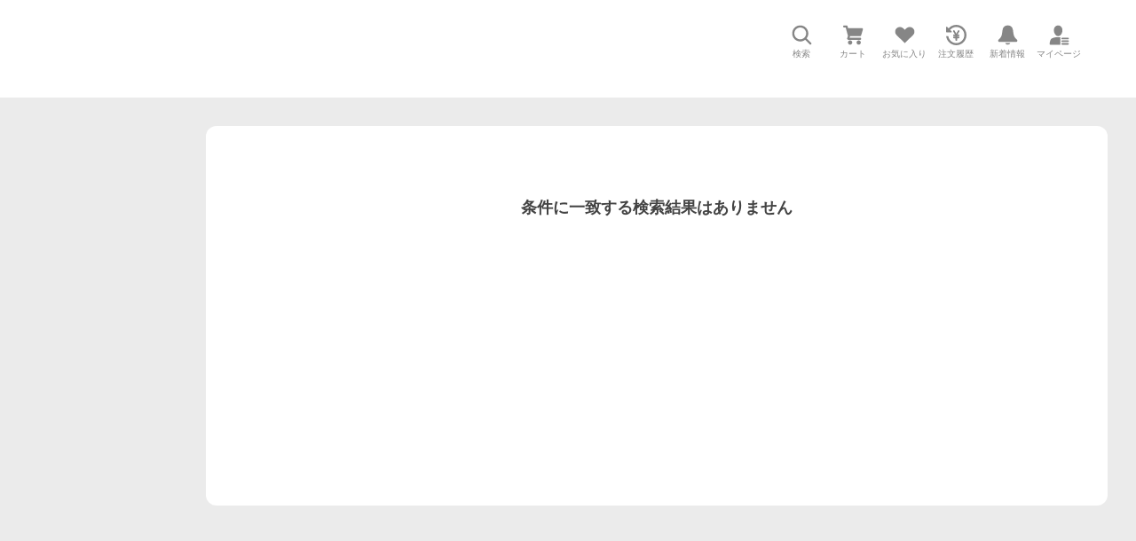

--- FILE ---
content_type: text/html; charset=utf-8
request_url: https://store.shopping.yahoo.co.jp/nkj-s/search.html?n=100&p=%A1%A6%A5%DA%A5%A2%A1%A6%A1%A1%A1%A6%A5%EA%A5%F3%A5%B0%A1%A6&b=0
body_size: 13826
content:
<!DOCTYPE html><html lang="ja"><head><meta charSet="utf-8"/><link rel="stylesheet" href="https://s.yimg.jp/images/shp_shared_parts/v2/2.0.220/css/pc/style.css"/><meta name="viewport" content="width=1054"/><meta http-equiv="X-UA-Compatible" content="IE=edge"/><meta name="format-detection" content="telephone=no"/><link rel="stylesheet" href="https://s.yimg.jp/images/shp_shared_parts/v2/2.0.220/css/pc/style.css"/><title>���ڥ���������󥰡� 商品一覧 -  - 売れ筋通販 - Yahoo!ショッピング</title><meta name="description" lang="ja" content="の「���ڥ���������󥰡�」を取り扱い中。Yahoo!ショッピングならお買得な人気商品をランキングやクチコミからも探せます。LINEアカウント連携でPayPayポイント毎日5%（上限あり）"/><meta name="keywords" lang="ja" content="通販,通信販売,オンラインショッピング"/><meta name="robots" content="noindex,nofollow"/><meta name="next-head-count" content="10"/><script src="https://s.yimg.jp/images/ds/cl/ds-custom-logger-3.0.0.min.js"></script><script async="" src="https://yads.c.yimg.jp/js/yads-async.js"></script><script defer="" src="https://s.yimg.jp/images/shp-delivery/utils/1.1/ptahGlobalCommon.js"></script><script defer="" src="https://s.yimg.jp/images/shp-delivery/utils/1.0/ptahLinkParamsUpdater.js"></script><link rel="preload" href="https://shp-search-fe.west.edge.storage-yahoo.jp/shp-search-fe-dist/v0.0.0_3d3392eacb83dc8096288b8d26dcd9197c13f034/_next/static/css/pages/_app.css" as="style" crossorigin="anonymous"/><link rel="stylesheet" href="https://shp-search-fe.west.edge.storage-yahoo.jp/shp-search-fe-dist/v0.0.0_3d3392eacb83dc8096288b8d26dcd9197c13f034/_next/static/css/pages/_app.css" crossorigin="anonymous" data-n-g=""/><link rel="preload" href="https://shp-search-fe.west.edge.storage-yahoo.jp/shp-search-fe-dist/v0.0.0_3d3392eacb83dc8096288b8d26dcd9197c13f034/_next/static/css/819.css" as="style" crossorigin="anonymous"/><link rel="stylesheet" href="https://shp-search-fe.west.edge.storage-yahoo.jp/shp-search-fe-dist/v0.0.0_3d3392eacb83dc8096288b8d26dcd9197c13f034/_next/static/css/819.css" crossorigin="anonymous" data-n-p=""/><link rel="preload" href="https://shp-search-fe.west.edge.storage-yahoo.jp/shp-search-fe-dist/v0.0.0_3d3392eacb83dc8096288b8d26dcd9197c13f034/_next/static/css/pages/searchfront/store/%5Bstoreid%5D/searchPc.css" as="style" crossorigin="anonymous"/><link rel="stylesheet" href="https://shp-search-fe.west.edge.storage-yahoo.jp/shp-search-fe-dist/v0.0.0_3d3392eacb83dc8096288b8d26dcd9197c13f034/_next/static/css/pages/searchfront/store/%5Bstoreid%5D/searchPc.css" crossorigin="anonymous" data-n-p=""/><noscript data-n-css=""></noscript><script defer="" crossorigin="anonymous" nomodule="" src="https://shp-search-fe.west.edge.storage-yahoo.jp/shp-search-fe-dist/v0.0.0_3d3392eacb83dc8096288b8d26dcd9197c13f034/_next/static/chunks/polyfills-42372ed130431b0a.js"></script><script src="https://shp-search-fe.west.edge.storage-yahoo.jp/shp-search-fe-dist/v0.0.0_3d3392eacb83dc8096288b8d26dcd9197c13f034/_next/static/chunks/webpack.js" defer="" crossorigin="anonymous"></script><script src="https://shp-search-fe.west.edge.storage-yahoo.jp/shp-search-fe-dist/v0.0.0_3d3392eacb83dc8096288b8d26dcd9197c13f034/_next/static/chunks/framework.js" defer="" crossorigin="anonymous"></script><script src="https://shp-search-fe.west.edge.storage-yahoo.jp/shp-search-fe-dist/v0.0.0_3d3392eacb83dc8096288b8d26dcd9197c13f034/_next/static/chunks/main.js" defer="" crossorigin="anonymous"></script><script src="https://shp-search-fe.west.edge.storage-yahoo.jp/shp-search-fe-dist/v0.0.0_3d3392eacb83dc8096288b8d26dcd9197c13f034/_next/static/chunks/pages/_app.js" defer="" crossorigin="anonymous"></script><script src="https://shp-search-fe.west.edge.storage-yahoo.jp/shp-search-fe-dist/v0.0.0_3d3392eacb83dc8096288b8d26dcd9197c13f034/_next/static/chunks/26770aaf.js" defer="" crossorigin="anonymous"></script><script src="https://shp-search-fe.west.edge.storage-yahoo.jp/shp-search-fe-dist/v0.0.0_3d3392eacb83dc8096288b8d26dcd9197c13f034/_next/static/chunks/186.js" defer="" crossorigin="anonymous"></script><script src="https://shp-search-fe.west.edge.storage-yahoo.jp/shp-search-fe-dist/v0.0.0_3d3392eacb83dc8096288b8d26dcd9197c13f034/_next/static/chunks/113.js" defer="" crossorigin="anonymous"></script><script src="https://shp-search-fe.west.edge.storage-yahoo.jp/shp-search-fe-dist/v0.0.0_3d3392eacb83dc8096288b8d26dcd9197c13f034/_next/static/chunks/760.js" defer="" crossorigin="anonymous"></script><script src="https://shp-search-fe.west.edge.storage-yahoo.jp/shp-search-fe-dist/v0.0.0_3d3392eacb83dc8096288b8d26dcd9197c13f034/_next/static/chunks/660.js" defer="" crossorigin="anonymous"></script><script src="https://shp-search-fe.west.edge.storage-yahoo.jp/shp-search-fe-dist/v0.0.0_3d3392eacb83dc8096288b8d26dcd9197c13f034/_next/static/chunks/283.js" defer="" crossorigin="anonymous"></script><script src="https://shp-search-fe.west.edge.storage-yahoo.jp/shp-search-fe-dist/v0.0.0_3d3392eacb83dc8096288b8d26dcd9197c13f034/_next/static/chunks/371.js" defer="" crossorigin="anonymous"></script><script src="https://shp-search-fe.west.edge.storage-yahoo.jp/shp-search-fe-dist/v0.0.0_3d3392eacb83dc8096288b8d26dcd9197c13f034/_next/static/chunks/819.js" defer="" crossorigin="anonymous"></script><script src="https://shp-search-fe.west.edge.storage-yahoo.jp/shp-search-fe-dist/v0.0.0_3d3392eacb83dc8096288b8d26dcd9197c13f034/_next/static/chunks/924.js" defer="" crossorigin="anonymous"></script><script src="https://shp-search-fe.west.edge.storage-yahoo.jp/shp-search-fe-dist/v0.0.0_3d3392eacb83dc8096288b8d26dcd9197c13f034/_next/static/chunks/pages/searchfront/store/%5Bstoreid%5D/searchPc.js" defer="" crossorigin="anonymous"></script><script src="https://shp-search-fe.west.edge.storage-yahoo.jp/shp-search-fe-dist/v0.0.0_3d3392eacb83dc8096288b8d26dcd9197c13f034/_next/static/v0.0.0_3d3392eacb83dc8096288b8d26dcd9197c13f034/_buildManifest.js" defer="" crossorigin="anonymous"></script><script src="https://shp-search-fe.west.edge.storage-yahoo.jp/shp-search-fe-dist/v0.0.0_3d3392eacb83dc8096288b8d26dcd9197c13f034/_next/static/v0.0.0_3d3392eacb83dc8096288b8d26dcd9197c13f034/_ssgManifest.js" defer="" crossorigin="anonymous"></script></head><body><noscript><iframe src="https://www.googletagmanager.com/ns.html?id=GTM-PWD7BRB8" height="0" width="0" style="display:none;visibility:hidden"></iframe></noscript><div id="wrapper"><div id="__next"><div class="PageFrame search_SearchTemplate__knNni"><header class="PageFrame__header search_SearchTemplate__header__j1_V6"><div class="CenteredContainer"><div><shp-masthead ssr="true"><div><div class="front-delivery-display" data-ui-library-version="2.0.229" style="display:none"><link rel="stylesheet" href="https://s.yimg.jp/images/shp_shared_parts/v2/2.0.229/css/__scoped__/_frontDelivery/pc/style.css"/><div class="MastheadBeta____20229 front-delivery-reset____20229 ptahV2Masthead"><div class="MastheadBeta__banner____20229" id="shp_prmb" data-prmb-root="true"><div id="PRMB"></div></div><div class="MastheadBeta__body____20229" id="msthd"><div class="MastheadBeta__logo____20229"><a href="https://shopping.yahoo.co.jp/" class="MastheadBeta__logoLink____20229" data-cl-params="_cl_link:logo;_cl_position:0"><img src="https://s.yimg.jp/c/logo/f/2.0/shopping_r_34_2x.png" alt="Yahoo!ショッピング" width="238" height="34" class="ServiceLogo____20229 ServiceLogo--shopping____20229"/></a></div><div class="MastheadBeta__mainBox____20229"><p>IDでもっと便利に<a href="https://account.edit.yahoo.co.jp/registration?.src=shp&amp;.done=https%3A%2F%2Fstore.shopping.yahoo.co.jp%2Fnkj-s%2Fsearch.html%3Fp%3D%25EF%25BF%25BD%25EF%25BF%25BD%25EF%25BF%25BD%25DA%25A5%25EF%25BF%25BD%25EF%25BF%25BD%25EF%25BF%25BD%25EF%25BF%25BD%25EF%25BF%25BD%25EF%25BF%25BD%25EF%25BF%25BD%25EF%25BF%25BD%25EF%25BF%25BD%25F3%25A5%25B0%25A1%25EF%25BF%25BD" rel="nofollow" data-cl-params="_cl_link:account;_cl_position:1"><em>新規取得</em></a></p><p><a href="https://login.yahoo.co.jp/config/login?.src=shp&amp;.intl=jp&amp;.done=https%3A%2F%2Fstore.shopping.yahoo.co.jp%2Fnkj-s%2Fsearch.html%3Fp%3D%25EF%25BF%25BD%25EF%25BF%25BD%25EF%25BF%25BD%25DA%25A5%25EF%25BF%25BD%25EF%25BF%25BD%25EF%25BF%25BD%25EF%25BF%25BD%25EF%25BF%25BD%25EF%25BF%25BD%25EF%25BF%25BD%25EF%25BF%25BD%25EF%25BF%25BD%25F3%25A5%25B0%25A1%25EF%25BF%25BD" rel="nofollow" data-cl-params="_cl_link:account;_cl_position:2"><em>ログイン</em></a></p></div><div class="MastheadBeta__linkBox____20229"><ul class="MastheadBeta__links____20229"><li class="MastheadBeta__link____20229 MastheadBeta__link--emphasis____20229"><a href="https://www.yahoo.co.jp/" data-cl-params="_cl_link:common;_cl_position:0">Yahoo! JAPAN</a></li><li class="MastheadBeta__link____20229"><a href="https://business-ec.yahoo.co.jp/shopping/" data-cl-params="_cl_link:common;_cl_position:1">無料でお店を開こう！</a></li><li class="MastheadBeta__link____20229"><a href="https://support.yahoo-net.jp/PccShopping/s/" data-cl-params="_cl_link:common;_cl_position:2">ヘルプ</a></li></ul></div></div></div></div><div><div class="emg" data-emg="emg"><div class="emg3" data-emg="emg3"></div><div class="emg2" data-emg="emg2"></div><div class="emg1" data-emg="emg1"></div></div></div></div></shp-masthead></div><shp-emg></shp-emg><noscript class="JsOffAlert search_SearchTemplate__jsOffAlert__XrCtw"><div class="JsOffAlert__body"><p class="JsOffAlert__title"><span class="JsOffAlert__titleIcon"><svg width="48" height="48" viewBox="0 0 48 48" aria-hidden="true" class="Symbol"><path fill-rule="evenodd" clip-rule="evenodd" d="M20.4818 42.2428a2.0002 2.0002 0 0 0 1.857 1.2572h2.9844a2.4999 2.4999 0 0 0 2.3212-1.5716l1.2924-3.2312a15.3906 15.3906 0 0 0 1.9641-.8144l3.5111 1.5047a2 2 0 0 0 2.202-.4241l2.3497-2.3497a2 2 0 0 0 .424-2.2021l-1.5047-3.5109c.3144-.6314.587-1.2872.8142-1.9639l3.5455-1.4181a2 2 0 0 0 1.2573-1.857v-3.3229a2.0002 2.0002 0 0 0-1.2572-1.857l-3.5455-1.4183a15.3993 15.3993 0 0 0-.8144-1.9643l1.5046-3.5106a2.0001 2.0001 0 0 0-.424-2.2021l-2.3497-2.3497a2.0001 2.0001 0 0 0-2.2021-.424l-3.5107 1.5044a15.4008 15.4008 0 0 0-1.9642-.8144l-1.4181-3.5455A2 2 0 0 0 25.6617 4.5h-3.3229a2.0001 2.0001 0 0 0-1.857 1.2572l-1.4183 3.5455c-.6768.2272-1.3328.4999-1.9643.8144l-3.5106-1.5046a2 2 0 0 0-2.2021.424l-2.3497 2.3497a2.0001 2.0001 0 0 0-.424 2.2021l1.5044 3.5107a15.401 15.401 0 0 0-.8145 1.9645l-3.5455 1.4183A2.0001 2.0001 0 0 0 4.5 22.3388v3.3229a2 2 0 0 0 1.2573 1.857l3.5455 1.4181c.2272.6768.4999 1.3327.8144 1.9641L8.6125 34.412a2 2 0 0 0 .4241 2.202l2.3497 2.3497a2 2 0 0 0 2.2021.424l3.5109-1.5047a15.412 15.412 0 0 0 1.9642.8143l1.4183 3.5455ZM16.5 24c0-4.1421 3.3579-7.5 7.5-7.5s7.5 3.3579 7.5 7.5-3.3579 7.5-7.5 7.5-7.5-3.3579-7.5-7.5Z"></path></svg></span><span class="JsOffAlert__titleText">JavaScriptが無効です</span></p><p class="JsOffAlert__help">ブラウザの設定で有効にしてください（<a href="https://support.yahoo-net.jp/noscript">設定方法</a>）</p></div></noscript><div class="search_SearchTemplate__crmRibbon__y46Sz"><shp-crm-coupon ssr="true"><div><div class="front-delivery-display" data-ui-library-version="2.0.229" style="display:none"><link rel="stylesheet" href="https://s.yimg.jp/images/shp_shared_parts/v2/2.0.229/css/__scoped__/_frontDelivery/pc/style.css"/><div id="crmcp" class="CrmRibbon____20229 front-delivery-reset____20229 ptahV2CrmCoupon"><div class="CrmRibbon__inner____20229"><p class="CrmRibbon__text____20229"><span class="LineClamp____20229" style="-webkit-line-clamp:1">アプリで使える最大半額クーポン配布中！　アプリ初回限定　ログインして確認</span></p><p class="CrmRibbon__note____20229">※利用条件あり</p><p class="CrmRibbon__button____20229"><a href="https://shopping.yahoo.co.jp/promotion/coupon/limited/debut_app/?sc_i=shp_crm_notice_CRMPLUS-E-2025-043819" class="CrmRibbon__buttonLink____20229" rel="nofollow" data-cl-params="_cl_link:cpdetail;_cl_position:0;crmpid:174839;crmppid:174839|WEB_SHP_SEARCH_PC_1;crmpbid:174839|174839_CTRL;crmpsid:174839|JSON_PC_OBTAINEDHEADER_1;crmlgcid:0"><span class="CrmRibbon__buttonInner____20229"><span class="CrmRibbon__buttonText____20229">詳細はこちら</span><svg width="20" height="48" viewBox="0 0 20 48" aria-hidden="true" class="Symbol____20229 CrmRibbon__buttonIcon____20229"><path fill-rule="evenodd" clip-rule="evenodd" d="M19.417 22.5815 3.4136 6.5836c-.778-.7781-2.052-.7781-2.83 0-.7781.7782-.7781 2.0515 0 2.8287L15.1758 24 .5835 38.5874c-.778.7782-.778 2.0515 0 2.8297.778.7772 2.052.7772 2.83 0L19.417 25.4192c.39-.3901.584-.9052.583-1.4193.001-.5142-.193-1.0283-.583-1.4184Z"></path></svg></span></a></p></div></div></div></div></shp-crm-coupon></div><div class="search_SearchTemplate__penetrateBanner__1NLWZ"><shp-penetrate-banner ssr="true"><div><div class="front-delivery-display" data-ui-library-version="2.0.229" style="display:none"><link rel="stylesheet" href="https://s.yimg.jp/images/shp_shared_parts/v2/2.0.229/css/__scoped__/_frontDelivery/pc/style.css"/><div id="prhead" class="PenetrateBanner____20229 front-delivery-reset____20229 ptahV2PenetrateBanner"><a href="https://shopping.yahoo.co.jp/promotion/campaign/dailybonus/" class="PenetrateBanner__banner____20229" data-cl-params="_cl_link:prbelt;_cl_position:0;type:normal"><div class="PenetrateBanner__background____20229" style="background:#d0e9f6"></div><img src="https://s.yimg.jp/images/shp_edit/points/card_credit/base/bnr/001_2850_180.png" alt="5のつく日×PayPayカード" class="PenetrateBanner__bannerImage____20229"/></a></div></div></div></shp-penetrate-banner></div><div class="SearchHeader search_SearchTemplate__searchHeader__va2Ou"><div class="SearchHeader__main SearchHeader__main--defaultSearchBoxHidden"><div class="SearchHeader__item"><div class="SearchHeader__searchBoxWrapper SearchHeader__searchBoxWrapper--hidden"><div class="SearchBox suggest_target_modules"><form id="h_srch" class="SearchBox__form" role="search" action="https://shopping.yahoo.co.jp/search"><div class="SearchBox__main SearchBox__main--gray"><input type="search" placeholder="何をお探しですか？" name="p" autoComplete="off" aria-label="検索キーワード" class="SearchBox__inputField" value=""/><div class="SearchBox__optionTriggerWrapper"><button type="button" class="Button Button--blackTransparent SearchBox__optionTrigger" data-cl-params="_cl_link:srchcond;_cl_position:0"><span><span class="SearchBox__optionButton"><svg width="48" height="48" viewBox="0 0 48 48" aria-hidden="true" class="Symbol SearchBox__optionIcon"><path fill-rule="evenodd" clip-rule="evenodd" d="M36 22H26V12c0-1.104-.896-2-2-2s-2 .896-2 2v10H12c-1.104 0-2 .896-2 2s.896 2 2 2h10v10c0 1.104.896 2 2 2s2-.896 2-2V26h10c1.104 0 2-.896 2-2s-.896-2-2-2Z"></path></svg><span class="SearchBox__optionText">こだわり条件</span></span></span></button></div><div class="SearchBox__submitButtonWrapper"><button type="submit" class="Button Button--blackTransparent SearchBox__submitButton" data-cl-params="_cl_link:srchbtn;_cl_position:0;_cl_index:1"><span><svg width="48" height="48" viewBox="0 0 48 48" role="img" aria-label="検索する" class="Symbol SearchBox__searchIcon"><path fill-rule="evenodd" clip-rule="evenodd" d="M21 32c-6.075 0-11-4.925-11-11s4.925-11 11-11 11 4.925 11 11-4.925 11-11 11Zm20.414 6.586-8.499-8.499C34.842 27.563 36 24.421 36 21c0-8.284-6.716-15-15-15-8.284 0-15 6.716-15 15 0 8.284 6.716 15 15 15 3.42 0 6.563-1.157 9.086-3.085l8.5 8.499c.781.781 2.047.781 2.828 0 .781-.781.781-2.047 0-2.828Z"></path></svg></span></button></div></div><input type="hidden" name="first" value="1"/><input type="hidden" name="ss_first" value="1"/><input type="hidden" name="ts" value="1769313847"/><input type="hidden" name="mcr" value="ac585a9d0e98125b6686f0fb60d0df9d"/><input type="hidden" name="sc_i" value="shopping-pc-web-result-storesch-h_srch-srchbtn-sgstfrom-result-storesch-h_srch-srchbox"/><input type="hidden" name="sretry" value="1"/></form></div></div><ul id="h_nav" class="SearchHeader__nav target_modules"><li class="SearchHeader__navItem"><button type="button" class="SearchHeader__navItemInner"><svg width="48" height="48" viewBox="0 0 48 48" aria-hidden="true" class="Symbol SearchHeader__navItemIcon"><path fill-rule="evenodd" clip-rule="evenodd" d="M21 32c-6.075 0-11-4.925-11-11s4.925-11 11-11 11 4.925 11 11-4.925 11-11 11Zm20.414 6.586-8.499-8.499C34.842 27.563 36 24.421 36 21c0-8.284-6.716-15-15-15-8.284 0-15 6.716-15 15 0 8.284 6.716 15 15 15 3.42 0 6.563-1.157 9.086-3.085l8.5 8.499c.781.781 2.047.781 2.828 0 .781-.781.781-2.047 0-2.828Z"></path></svg><span class="SearchHeader__navItemText">検索</span></button></li><li class="SearchHeader__navItem"><a href="https://order.shopping.yahoo.co.jp/cgi-bin/cart-form?sc_i=shopping-pc-web-result-storesch-h_nav-cart" class="SearchHeader__navItemInner" rel="nofollow" aria-label="カート" data-cl-params="_cl_link:cart;_cl_position:0"><svg width="48" height="48" viewBox="0 0 48 48" aria-hidden="true" class="Symbol SearchHeader__navItemIcon"><path d="M7 6c-1.1046 0-2 .8954-2 2s.8954 2 2 2h2.7944l4.1232 15.3879c.0161.0602.0348.119.0559.1763l-1.3888 4.5425c-.2002.6549-.0478 1.3334.3486 1.8316C13.2695 32.57 13.9345 33 14.7 33h22c1.1046 0 2-.8954 2-2s-.8954-2-2-2H17.1059l.9172-3H36.7c1.0541 0 1.9178-.8155 1.9945-1.85a2.5028 2.5028 0 0 0 .0155-.0486l3.216-10.5193c.323-1.0563-.2715-2.1744-1.3278-2.4974A1.9963 1.9963 0 0 0 39.9005 11H14.2034l-.8221-3.0682a2.01 2.01 0 0 0-.1217-.3337C13.0736 6.6861 12.2669 6 11.3 6H7ZM18 42c2.2091 0 4-1.7909 4-4 0-2.2091-1.7909-4-4-4-2.2091 0-4 1.7909-4 4 0 2.2091 1.7909 4 4 4ZM38 38c0 2.2091-1.7909 4-4 4-2.2091 0-4-1.7909-4-4 0-2.2091 1.7909-4 4-4 2.2091 0 4 1.7909 4 4Z"></path></svg><span aria-hidden="true" class="SearchHeader__navItemText">カート</span></a></li><li class="SearchHeader__navItem"><a href="https://shopping.yahoo.co.jp/my/wishlist/item?sc_i=shopping-pc-web-result-storesch-h_nav-fav" class="SearchHeader__navItemInner" rel="nofollow" data-cl-params="_cl_link:fav;_cl_position:0"><svg width="48" height="48" viewBox="0 0 48 48" aria-hidden="true" class="Symbol SearchHeader__navItemIcon"><path fill-rule="evenodd" clip-rule="evenodd" d="M39.4013 11.5708c-3.465-3.428-9.084-3.428-12.55 0l-2.851 2.82-2.852-2.82c-3.465-3.428-9.084-3.428-12.55 0-3.465 3.425-3.465 8.981 0 12.407l2.853 2.821-.001.001 12.195 12.055c.195.194.514.194.71 0l1.04-1.029c.001 0 .001 0 .001-.001l11.153-11.025-.001-.001 2.853-2.821c3.465-3.426 3.465-8.982 0-12.407Z"></path></svg><span class="SearchHeader__navItemText">お気に入り</span></a></li><li class="SearchHeader__navItem"><a href="https://odhistory.shopping.yahoo.co.jp/cgi-bin/history-list?sc_i=shopping-pc-web-result-storesch-h_nav-ordhist" class="SearchHeader__navItemInner" rel="nofollow" data-cl-params="_cl_link:ordhist;_cl_position:0"><svg width="48" height="48" viewBox="0 0 48 48" aria-hidden="true" class="Symbol SearchHeader__navItemIcon"><path d="M9.1322 26C10.11 33.3387 16.3938 39 24 39c8.2843 0 15-6.7157 15-15S32.2843 9 24 9c-4.6514 0-8.8083 2.1171-11.5596 5.4404l2.8525 2.8525c.63.63.1838 1.7071-.7071 1.7071H6c-.5523 0-1-.4477-1-1V9.4142c0-.8909 1.0771-1.337 1.7071-.707l2.895 2.8948C13.0862 7.5593 18.2442 5 24 5c10.4934 0 19 8.5066 19 19s-8.5066 19-19 19c-9.8179 0-17.8966-7.4467-18.896-17h4.0282Z"></path><path d="M29.8653 17.1217c.3174-.6951.0599-1.5306-.6153-1.9205-.7174-.4142-1.6348-.1684-2.049.5491l-3.2012 5.5437-3.2008-5.5437-.0781-.1217c-.4433-.6224-1.2957-.8172-1.9709-.4274-.7174.4142-.9632 1.3316-.549 2.0491L21.5208 23h-1.9537C18.7015 23 18 23.6715 18 24.5s.7015 1.5 1.5671 1.5h2.9327v1h-2.9327C18.7015 27 18 27.6715 18 28.5s.7015 1.5 1.5671 1.5h2.9327l.0002 3.5c0 .829.671 1.5 1.5 1.5s1.5-.671 1.5-1.5l-.0002-3.5h2.9333c.8655 0 1.567-.6715 1.567-1.5s-.7015-1.5-1.567-1.5h-2.9333v-1h2.9333c.8655 0 1.567-.6715 1.567-1.5s-.7015-1.5-1.567-1.5h-1.9543l3.3202-5.7497.0663-.1286Z"></path></svg><span class="SearchHeader__navItemText">注文履歴</span></a></li><li class="SearchHeader__navItem"><a href="https://shopping.yahoo.co.jp/my/new" class="SearchHeader__navItemInner" rel="nofollow" aria-label="新着情報"><svg width="48" height="48" viewBox="0 0 48 48" aria-hidden="true" class="Symbol SearchHeader__navItemIcon"><path d="m40.7925 32.314.1401.1172c1.453 1.218 1.25 2.751.413 3.745-.838.993-2.35.824-2.35.824H9.0046s-1.512.169-2.35-.824c-.837-.994-1.04-2.527.413-3.745l.14-.1172c1.45-1.2123 3.5398-2.9597 5.219-7.2088.691-1.7477.9939-4.1123 1.3039-6.5333.4685-3.6573.9534-7.4435 2.8181-9.4267 3.217-3.42 7.451-3.14 7.451-3.14s4.235-.28 7.452 3.14c1.8646 1.9832 2.3495 5.7694 2.818 9.4267.3101 2.421.6129 4.7856 1.304 6.5333 1.6791 4.2491 3.7689 5.9965 5.2189 7.2088ZM23.9999 42.005c-2.052 0-3.81-1.237-4.581-3.005h9.162c-.77 1.768-2.529 3.005-4.581 3.005Z"></path></svg><span aria-hidden="true" class="SearchHeader__navItemText">新着情報</span></a></li><li class="SearchHeader__navItem"><a href="https://shopping.yahoo.co.jp/my?sc_i=shopping-pc-web-result-storesch-h_nav-myshp" class="SearchHeader__navItemInner" rel="nofollow" data-cl-params="_cl_link:myshp;_cl_position:0"><svg width="48" height="48" viewBox="0 0 48 48" aria-hidden="true" class="Symbol SearchHeader__navItemIcon"><path fill-rule="evenodd" clip-rule="evenodd" d="M21.9997 28.0001a39.938 39.938 0 0 1 4.001.2042L26.0001 42l-18.9944.0001c-.593 0-1.058-.527-1.001-1.144l.0516-.5166c.0098-.0923.0203-.1875.0314-.2853l.075-.6171c.014-.1075.0286-.2172.044-.3289l.1021-.691c.3915-2.486 1.1519-5.6067 2.593-7.0861 2.186-2.2467 7.135-3.0716 11.0379-3.2761l.7187-.0313.6885-.0179c.2239-.0039.4418-.0057.6528-.0057ZM40.5001 39c.8285 0 1.5.6716 1.5 1.5s-.6715 1.5-1.5 1.5h-11c-.8284 0-1.5-.6716-1.5-1.5s.6716-1.5 1.5-1.5h11Zm0-5c.8285 0 1.5.6716 1.5 1.5s-.6715 1.5-1.5 1.5h-11c-.8284 0-1.5-.6716-1.5-1.5s.6716-1.5 1.5-1.5h11Zm0-5c.8285 0 1.5.6716 1.5 1.5s-.6715 1.5-1.5 1.5h-11c-.8284 0-1.5-.6716-1.5-1.5s.6716-1.5 1.5-1.5h11Zm-18.5-23c4.418 0 8 3.996 8 8.918 0 4.922-2.864 11.082-8 11.082-5.226 0-8-6.16-8-11.082 0-4.922 3.581-8.918 8-8.918Z"></path></svg><span class="SearchHeader__navItemText">マイページ</span></a></li></ul></div></div></div></div></header><main class="PageFrame__main search_SearchTemplate__main__pVu2r"><div class="CenteredContainer"><div class="search_SearchTemplate__storeAnchor__RX0AC"></div><div class="Column search_SearchTemplate__column__Ns411"><div class="Column__center search_SearchTemplate__columnCenter__frq6T"><div class="search_SearchTemplate__columnCenterItem__xNiUm"><div class="SearchError_SearchError__yM9b1"><div class="SearchError_SearchError__normalError__MLIib"><p class="SearchError_SearchError__message__v5M0Y">条件に一致する検索結果はありません</p></div></div><div class="search_SearchTemplate__items__qkA9O"></div></div></div><div class="Column__left"><div class="ToPageTop_ToPageTop__G8h3a"><p class="ToPageTop_ToPageTop__element__pS7yP"><a class="cl-nofollow ToPageTop_ToPageTop__trigger__x1a3V" rel="nofollow" href="#"><span class="ToPageTop_ToPageTop__icon__mkZbp" aria-label="このページトップへ"><svg width="48" height="48" viewBox="0 0 48 48" aria-hidden="true" class="Symbol"><path d="M12.9998 9h22c1.104 0 2 .896 2 2s-.896 2-2 2h-22c-1.104 0-2-.896-2-2s.896-2 2-2ZM23.2938 16.707a.9989.9989 0 0 1 1.414 0l9.192 9.192c.782.781.782 2.048 0 2.829-.781.781-2.046.781-2.828 0l-5.072-5.072V37c0 1.104-.896 2-2 2s-2-.896-2-2V23.657l-5.07 5.071c-.782.781-2.047.781-2.828 0-.782-.781-.782-2.048 0-2.829l9.192-9.192Z"></path></svg></span></a></p></div></div></div></div></main><footer class="PageFrame__footer search_SearchTemplate__footer__MVpo3"><div class="CenteredContainer"></div></footer></div></div><script id="__NEXT_DATA__" type="application/json" crossorigin="anonymous">{"props":{"pageProps":{"traceId":"56646112fa7f9790","pageId":"search","crumbForPtah":"AjaWdWkBhYCjoJsIlu8cvbdmKGCkeOrCreaISkdf2ajlg3H0tYqbPuPrHgHYdmMyVvytGGDfx2kcXnFJC_wh822fry-QYSe5JIB6b2WoZIz-k_qVnUwoMLAySwmTMDPpyWR8Djoq","ptahV2InitialData":"{\"messageHeaderProps\":{\"className\":\"ptahV2MessageHeader\"},\"noticeRes\":{\"unreadsCount\":0,\"warning\":null},\"lyLimitedSuggestRes\":{\"lyLimitedSuggestEnabled\":true,\"lyLimitedSuggestTitle\":\"厳選トピックス\",\"lyLimitedSuggestLinks\":[{\"label\":\"寒さ対策\",\"url\":\"https://shopping.yahoo.co.jp/promotion/event/category/winter/seasonal/\"}]},\"messageHeaderRes\":{\"generalFlashes\":[],\"specificFlashes\":[],\"specificEmergencies\":[{\"id\":186,\"color\":\"BLACK\",\"linkTargetBlank\":true,\"linkUrl\":\"https://topics.shopping.yahoo.co.jp/notice/archives/202511291618.html\",\"linkUseBrowser\":false,\"showDeviceAndroid\":true,\"showDeviceAndroidAppVersionFrom\":null,\"showDeviceAndroidAppVersionTo\":null,\"showDeviceAndroidOsVersionFrom\":null,\"showDeviceAndroidOsVersionTo\":null,\"showDeviceFashionMiniApp\":true,\"showDeviceHotDealMiniApp\":false,\"showDeviceIos\":true,\"showDeviceIosAppVersionFrom\":null,\"showDeviceIosAppVersionTo\":null,\"showDeviceIosOsVersionFrom\":null,\"showDeviceIosOsVersionTo\":null,\"showDeviceMiniApp\":true,\"showDeviceShpMiniApp\":true,\"showDeviceWeb\":true,\"showEndDatetime\":\"2025-12-08T23:59:00+09:00\",\"showStartDatetime\":\"2025-11-29T15:29:00+09:00\",\"text\":\"物量増加に伴う配送への影響とご協力のお願い\",\"hiddenFlashType\":null,\"hiddenFlashId\":null}]},\"aiAgentEmgRes\":{\"pcEmg\":false,\"spEmg\":true},\"userRes\":{\"user\":null,\"request\":{\"auth\":{\"login\":false,\"level\":\"NONE\",\"isIdleTimedOut\":false},\"career\":\"other\"}},\"crmCouponProps\":{\"className\":\"ptahV2CrmCoupon\",\"positionId\":\"WEB_SHP_SEARCH_PC_1\"},\"crmCouponRes\":{\"couponInfo\":{\"mainText\":\"アプリで使える最大半額クーポン配布中！　アプリ初回限定　ログインして確認\",\"url\":\"https://shopping.yahoo.co.jp/promotion/coupon/limited/debut_app/?sc_i=shp_crm_notice_CRMPLUS-E-2025-043819\",\"ult\":{\"crmpid\":\"174839\",\"crmppid\":\"174839|WEB_SHP_SEARCH_PC_1\",\"crmpbid\":\"174839|174839_CTRL\",\"crmpsid\":\"174839|JSON_PC_OBTAINEDHEADER_1\",\"crmlgcid\":\"0\"},\"viewCountBeaconUrl\":\"\",\"clickCountUrl\":\"\",\"originId\":\"\",\"couponUseEndDate\":\"\"}},\"accountStatusProps\":{\"done\":\"https%3A%2F%2Fstore.shopping.yahoo.co.jp%2Fnkj-s%2Fsearch.html%3Fp%3D%25EF%25BF%25BD%25EF%25BF%25BD%25EF%25BF%25BD%25DA%25A5%25EF%25BF%25BD%25EF%25BF%25BD%25EF%25BF%25BD%25EF%25BF%25BD%25EF%25BF%25BD%25EF%25BF%25BD%25EF%25BF%25BD%25EF%25BF%25BD%25EF%25BF%25BD%25F3%25A5%25B0%25A1%25EF%25BF%25BD\",\"disableAccessApp\":false,\"version\":\"2\",\"className\":\"ptahV2AccountStatus\"},\"immediateDiscountSwitchProps\":{\"className\":\"ptahV2ImmediateDiscountSwitch\"},\"affiliatesBarProps\":{\"className\":\"ptahV2AffiliatesBar\"},\"mastheadProps\":{\"className\":\"ptahV2Masthead\",\"done\":\"https%3A%2F%2Fstore.shopping.yahoo.co.jp%2Fnkj-s%2Fsearch.html%3Fp%3D%25EF%25BF%25BD%25EF%25BF%25BD%25EF%25BF%25BD%25DA%25A5%25EF%25BF%25BD%25EF%25BF%25BD%25EF%25BF%25BD%25EF%25BF%25BD%25EF%25BF%25BD%25EF%25BF%25BD%25EF%25BF%25BD%25EF%25BF%25BD%25EF%25BF%25BD%25F3%25A5%25B0%25A1%25EF%25BF%25BD\",\"disablePremiumAd\":false,\"version\":2,\"premiumAdDsCode\":\"13978_583367\",\"withEmg\":true},\"appBannerProps\":{\"className\":\"ptahV2AppBanner\"},\"penetrateBannerProps\":{\"className\":\"ptahV2PenetrateBanner\"},\"appBannerRes\":{\"bannerInfo\":null},\"mastheadDataRes\":{\"appealInfo\":null},\"penetrateBannerRes\":{\"bannerInfo\":{\"image\":\"https://s.yimg.jp/images/shp_edit/points/card_credit/base/bnr/001_2850_180.png\",\"alt\":\"5のつく日×PayPayカード\",\"link\":\"https://shopping.yahoo.co.jp/promotion/campaign/dailybonus/\",\"backGround1\":\"#d0e9f6\",\"backGround2\":\"\",\"backGround3\":\"\",\"bannerType\":\"normal\"},\"viewLogs\":[{\"_cl_module\":\"prhead\",\"_cl_link\":\"prbelt\",\"_cl_position\":\"0\",\"extendedParams\":{\"type\":\"normal\"}}]}}","isInternalIp":false,"isSp":false,"pageFeature":9},"initialState":{"bff":{"liveTest":{"frontTest":{"bucketId":"","css":"","js":"","values":"","environmentValues":{}},"frontTest2":{"bucketId":"","css":"","js":"","values":"","environmentValues":{}},"frontTest3":{"bucketId":"","css":"","js":"","values":"","environmentValues":{}},"suggestTest":{"bucketId":"","css":"","js":"","values":"","environmentValues":{}},"crossTest":{"bucketId":"","css":"","js":"","values":"","environmentValues":{}},"searchServiceTest":{"bucketId":"","css":"","js":"","values":"","environmentValues":{}},"mtestId":""},"access":{"isBotAccess":true,"isNaturalInflow":true,"isWebView":false},"redirect":null,"headElement":{"items":[{"elementName":"title","attributes":null,"children":"���ڥ���������󥰡� 商品一覧 -  - 売れ筋通販 - Yahoo!ショッピング"},{"elementName":"meta","attributes":[{"key":"name","value":"description"},{"key":"lang","value":"ja"},{"key":"content","value":"の「���ڥ���������󥰡�」を取り扱い中。Yahoo!ショッピングならお買得な人気商品をランキングやクチコミからも探せます。LINEアカウント連携でPayPayポイント毎日5%（上限あり）"}],"children":null},{"elementName":"meta","attributes":[{"key":"name","value":"keywords"},{"key":"lang","value":"ja"},{"key":"content","value":"通販,通信販売,オンラインショッピング"}],"children":null},{"elementName":"meta","attributes":[{"key":"name","value":"robots"},{"key":"content","value":"noindex,nofollow"}],"children":null}]},"advancedFilter":null,"unit":null,"searchResultsEffector":null,"forceNarrowFilter":null,"usedFilter":null,"searchResults":null,"damp":{"cwl":null,"lwsky":null,"wsky":null},"searchError":{"queryMessage":"���ڥ���������󥰡�","errorCode":"abuse","reSearchInfo":null,"reSearchSuggest":null},"alternativePagination":null,"favoriteDialog":null,"spellCheck":null,"searchHeader":{"submitParameters":{"first":"1","ss_first":"1","ts":"1769313847","mcr":"ac585a9d0e98125b6686f0fb60d0df9d"},"suggestParameters":{"cl":5,"appId":"dj0zaiZpPVkwMDJ1RHlqOEdwdCZzPWNvbnN1bWVyc2VjcmV0Jng9M2Y-","bucket":""},"submitSciParameter":{"default":"shopping-pc-web-result-storesch-h_srch-srchbtn-sgstfrom-result-storesch-h_srch-srchbox","suggest":"shopping-pc-web-result-storesch-suggest-kwd-sgstfrom-result-storesch-h_srch-srchbox","suggestCategory":"shopping-pc-web-result-storesch-suggest-kwdc-sgstfrom-result-storesch-h_srch-srchbox","suggestStore":"shopping-pc-web-result-storesch-suggest-store-sgstfrom-result-storesch-h_srch-srchbox","suggestRanking":"shopping-pc-web-result-storesch-suggest-rank"},"cartItemsNumber":0,"filterOptions":{"category":{"title":"カテゴリ","name":"cid","selectedValue":"","options":[{"innerText":"すべてのカテゴリから","value":"","isDisabled":false,"dataYlk":""},{"innerText":"レディースファッション","value":"2494","isDisabled":false,"parentCategoryId":"12357","dataYlk":"_cl_link:slctitm;_cl_position:1"},{"innerText":"メンズファッション","value":"2495","isDisabled":false,"parentCategoryId":"12357","dataYlk":"_cl_link:slctitm;_cl_position:1"},{"innerText":"腕時計、アクセサリー","value":"2496","isDisabled":false,"dataYlk":"_cl_link:slctitm;_cl_position:1"},{"innerText":"食品","value":"2498","isDisabled":false,"dataYlk":"_cl_link:slctitm;_cl_position:1"},{"innerText":"ドリンク、お酒","value":"2499","isDisabled":false,"dataYlk":"_cl_link:slctitm;_cl_position:1"},{"innerText":"アウトドア、釣り、旅行用品","value":"2513","isDisabled":false,"dataYlk":"_cl_link:slctitm;_cl_position:1"},{"innerText":"ダイエット、健康","value":"2500","isDisabled":false,"dataYlk":"_cl_link:slctitm;_cl_position:1"},{"innerText":"コスメ、美容、ヘアケア","value":"2501","isDisabled":false,"dataYlk":"_cl_link:slctitm;_cl_position:1"},{"innerText":"スマホ、タブレット、パソコン","value":"2502","isDisabled":false,"dataYlk":"_cl_link:slctitm;_cl_position:1"},{"innerText":"テレビ、オーディオ、カメラ","value":"2504","isDisabled":false,"dataYlk":"_cl_link:slctitm;_cl_position:1"},{"innerText":"家電","value":"2505","isDisabled":false,"dataYlk":"_cl_link:slctitm;_cl_position:1"},{"innerText":"家具、インテリア","value":"2506","isDisabled":false,"dataYlk":"_cl_link:slctitm;_cl_position:1"},{"innerText":"花、ガーデニング","value":"2507","isDisabled":false,"dataYlk":"_cl_link:slctitm;_cl_position:1"},{"innerText":"キッチン、日用品、文具","value":"2508","isDisabled":false,"dataYlk":"_cl_link:slctitm;_cl_position:1"},{"innerText":"DIY、工具","value":"2503","isDisabled":false,"dataYlk":"_cl_link:slctitm;_cl_position:1"},{"innerText":"ペット用品、生き物","value":"2509","isDisabled":false,"dataYlk":"_cl_link:slctitm;_cl_position:1"},{"innerText":"楽器、手芸、コレクション","value":"2510","isDisabled":false,"dataYlk":"_cl_link:slctitm;_cl_position:1"},{"innerText":"ゲーム、おもちゃ","value":"2511","isDisabled":false,"dataYlk":"_cl_link:slctitm;_cl_position:1"},{"innerText":"ベビー、キッズ、マタニティ","value":"2497","isDisabled":false,"dataYlk":"_cl_link:slctitm;_cl_position:1"},{"innerText":"スポーツ","value":"2512","isDisabled":false,"dataYlk":"_cl_link:slctitm;_cl_position:1"},{"innerText":"車、バイク、自転車","value":"2514","isDisabled":false,"dataYlk":"_cl_link:slctitm;_cl_position:1"},{"innerText":"CD、音楽ソフト、チケット","value":"2516","isDisabled":false,"dataYlk":"_cl_link:slctitm;_cl_position:1"},{"innerText":"DVD、映像ソフト","value":"2517","isDisabled":false,"dataYlk":"_cl_link:slctitm;_cl_position:1"},{"innerText":"本、雑誌、コミック","value":"10002","isDisabled":false,"dataYlk":"_cl_link:slctitm;_cl_position:1"},{"innerText":"レンタル、各種サービス","value":"47727","isDisabled":false,"dataYlk":"_cl_link:slctitm;_cl_position:1"}]},"ship":{"title":"送料","options":[{"text":"送料無料","name":"ship","value":"off","isChecked":false,"isDisabled":false,"dataYlk":"_cl_link:slctitm;_cl_position:2"}]},"condition":{"title":"商品の状態","options":[{"text":"新品","name":"used","value":"2","isChecked":false,"isDisabled":false,"dataYlk":"_cl_link:slctitm;_cl_position:4"},{"text":"中古","name":"used","value":"1","isChecked":false,"isDisabled":false,"dataYlk":"_cl_link:slctitm;_cl_position:5"}]},"price":{"title":"価格帯","min":{"name":"pf","selectedValue":"","options":[{"innerText":"下限なし","value":"","isDisabled":false,"dataYlk":""},{"innerText":"1,000","value":"1000","isDisabled":false,"dataYlk":"_cl_link:slctitm;_cl_position:6"},{"innerText":"3,000","value":"3000","isDisabled":false,"dataYlk":"_cl_link:slctitm;_cl_position:6"},{"innerText":"5,000","value":"5000","isDisabled":false,"dataYlk":"_cl_link:slctitm;_cl_position:6"},{"innerText":"10,000","value":"10000","isDisabled":false,"dataYlk":"_cl_link:slctitm;_cl_position:6"},{"innerText":"20,000","value":"20000","isDisabled":false,"dataYlk":"_cl_link:slctitm;_cl_position:6"},{"innerText":"30,000","value":"30000","isDisabled":false,"dataYlk":"_cl_link:slctitm;_cl_position:6"},{"innerText":"50,000","value":"50000","isDisabled":false,"dataYlk":"_cl_link:slctitm;_cl_position:6"}]},"max":{"name":"pt","selectedValue":"","options":[{"innerText":"上限なし","value":"","isDisabled":false,"dataYlk":""},{"innerText":"1,000","value":"1000","isDisabled":false,"dataYlk":"_cl_link:slctitm;_cl_position:7"},{"innerText":"3,000","value":"3000","isDisabled":false,"dataYlk":"_cl_link:slctitm;_cl_position:7"},{"innerText":"5,000","value":"5000","isDisabled":false,"dataYlk":"_cl_link:slctitm;_cl_position:7"},{"innerText":"10,000","value":"10000","isDisabled":false,"dataYlk":"_cl_link:slctitm;_cl_position:7"},{"innerText":"20,000","value":"20000","isDisabled":false,"dataYlk":"_cl_link:slctitm;_cl_position:7"},{"innerText":"30,000","value":"30000","isDisabled":false,"dataYlk":"_cl_link:slctitm;_cl_position:7"},{"innerText":"50,000","value":"50000","isDisabled":false,"dataYlk":"_cl_link:slctitm;_cl_position:7"}]}},"delivery":{"title":"配送","pulldown":{"description":"お届け先の都道府県","name":"area","selectedValue":"13","defaultValue":"13","options":[{"innerText":"北海道","value":"01","isDisabled":false,"dataYlk":""},{"innerText":"青森県","value":"02","isDisabled":false,"dataYlk":""},{"innerText":"岩手県","value":"03","isDisabled":false,"dataYlk":""},{"innerText":"宮城県","value":"04","isDisabled":false,"dataYlk":""},{"innerText":"秋田県","value":"05","isDisabled":false,"dataYlk":""},{"innerText":"山形県","value":"06","isDisabled":false,"dataYlk":""},{"innerText":"福島県","value":"07","isDisabled":false,"dataYlk":""},{"innerText":"茨城県","value":"08","isDisabled":false,"dataYlk":""},{"innerText":"栃木県","value":"09","isDisabled":false,"dataYlk":""},{"innerText":"群馬県","value":"10","isDisabled":false,"dataYlk":""},{"innerText":"埼玉県","value":"11","isDisabled":false,"dataYlk":""},{"innerText":"千葉県","value":"12","isDisabled":false,"dataYlk":""},{"innerText":"東京都","value":"13","isDisabled":false,"dataYlk":""},{"innerText":"神奈川県","value":"14","isDisabled":false,"dataYlk":""},{"innerText":"新潟県","value":"15","isDisabled":false,"dataYlk":""},{"innerText":"富山県","value":"16","isDisabled":false,"dataYlk":""},{"innerText":"石川県","value":"17","isDisabled":false,"dataYlk":""},{"innerText":"福井県","value":"18","isDisabled":false,"dataYlk":""},{"innerText":"山梨県","value":"19","isDisabled":false,"dataYlk":""},{"innerText":"長野県","value":"20","isDisabled":false,"dataYlk":""},{"innerText":"岐阜県","value":"21","isDisabled":false,"dataYlk":""},{"innerText":"静岡県","value":"22","isDisabled":false,"dataYlk":""},{"innerText":"愛知県","value":"23","isDisabled":false,"dataYlk":""},{"innerText":"三重県","value":"24","isDisabled":false,"dataYlk":""},{"innerText":"滋賀県","value":"25","isDisabled":false,"dataYlk":""},{"innerText":"京都府","value":"26","isDisabled":false,"dataYlk":""},{"innerText":"大阪府","value":"27","isDisabled":false,"dataYlk":""},{"innerText":"兵庫県","value":"28","isDisabled":false,"dataYlk":""},{"innerText":"奈良県","value":"29","isDisabled":false,"dataYlk":""},{"innerText":"和歌山県","value":"30","isDisabled":false,"dataYlk":""},{"innerText":"鳥取県","value":"31","isDisabled":false,"dataYlk":""},{"innerText":"島根県","value":"32","isDisabled":false,"dataYlk":""},{"innerText":"岡山県","value":"33","isDisabled":false,"dataYlk":""},{"innerText":"広島県","value":"34","isDisabled":false,"dataYlk":""},{"innerText":"山口県","value":"35","isDisabled":false,"dataYlk":""},{"innerText":"徳島県","value":"36","isDisabled":false,"dataYlk":""},{"innerText":"香川県","value":"37","isDisabled":false,"dataYlk":""},{"innerText":"愛媛県","value":"38","isDisabled":false,"dataYlk":""},{"innerText":"高知県","value":"39","isDisabled":false,"dataYlk":""},{"innerText":"福岡県","value":"40","isDisabled":false,"dataYlk":""},{"innerText":"佐賀県","value":"41","isDisabled":false,"dataYlk":""},{"innerText":"長崎県","value":"42","isDisabled":false,"dataYlk":""},{"innerText":"熊本県","value":"43","isDisabled":false,"dataYlk":""},{"innerText":"大分県","value":"44","isDisabled":false,"dataYlk":""},{"innerText":"宮崎県","value":"45","isDisabled":false,"dataYlk":""},{"innerText":"鹿児島県","value":"46","isDisabled":false,"dataYlk":""},{"innerText":"沖縄県","value":"47","isDisabled":false,"dataYlk":""}]},"radio":{"options":[{"text":"指定なし","name":"astk","value":"","isChecked":false,"isDisabled":false,"dataYlk":"_cl_link:slctitm;_cl_position:13"},{"text":"今注文で最短翌日お届け","name":"astk","value":"1","isChecked":false,"isDisabled":false,"dataYlk":"_cl_link:slctitm;_cl_position:18"},{"text":"今注文で最短翌々日お届け","name":"astk","value":"2","isChecked":false,"isDisabled":false,"dataYlk":"_cl_link:slctitm;_cl_position:19"}]}}},"rapidSec":"h_srch","dataYlk":"_cl_link:srchbtn;_cl_position:0;_cl_index:1","conditionDataYlk":"_cl_link:srchcond;_cl_position:0","conditionClearDataYlk":"_cl_link:slctitm;_cl_position:12","suggestRapidSec":"suggest","suggestDataYlk":"_cl_link:kwd;_cl_position:0","navRapidSec":"h_nav","cartDataYlk":"_cl_link:cart;_cl_position:0","wishListDataYlk":"_cl_link:fav;_cl_position:0","orderHistoryDataYlk":"_cl_link:ordhist;_cl_position:0","myShoppingDataYlk":"_cl_link:myshp;_cl_position:0","navUrlsSciParameter":{"cart":"shopping-pc-web-result-storesch-h_nav-cart","wishList":"shopping-pc-web-result-storesch-h_nav-fav","orderHistory":"shopping-pc-web-result-storesch-h_nav-ordhist","myShopping":"shopping-pc-web-result-storesch-h_nav-myshp"}},"searchResultHeader":{"title":{"main":{"specificText":null,"suffixText":"の検索結果","taxonomies":[{"taxonomyLabel":null,"items":[{"type":"link","text":"���ڥ���������󥰡�","isCampaign":false,"url":"https://store.shopping.yahoo.co.jp/nkj-s/search.html?p=%EF%BF%BD%EF%BF%BD%EF%BF%BD%DA%A5%EF%BF%BD%EF%BF%BD%EF%BF%BD%EF%BF%BD%EF%BF%BD%EF%BF%BD%EF%BF%BD%EF%BF%BD%EF%BF%BD%F3%A5%B0%A1%EF%BF%BD","clPayload":{"clModule":"h1link","clLink":"que","clPosition":"1"}}]}]},"sub":[],"clModule":"h1link"},"hitCount":0},"explainItem":null,"welcomeToTheEnd":null,"customLogger":{"pageData":{"service":"shopping","mode":"shopping","pagetype":"result","conttype":"storesch","apptype":"web","opttype":"pc","acttype":"search","status":"logout","premium":"g","visit_tp":"New","ppcard":"g","ppuser":"g","query":"���ڥ���������󥰡�","n_sr":"0","gooddeli":"0","aff_stat":"-1","aff_brdp":"0","aff_rtdp":"0"},"suggestPageData":{"service":"shopping","mode":"shopping","pagetype":"search","conttype":"storesg","opttype":"pc","apptype":"web","acttype":"search","sc_i":"shopping-pc-web-result-storesch-h_srch-srchbox","sc_e":"","status":"logout","premium":"g","visit_tp":"New","ppcard":"g","ppuser":"g","vtestid":"","vtgrpid":"suggest","vmstrid":"","vtargid":"off","voptid1":"","voptid2":"","voptid3":"","genai":"","str_name":"","store_id":"nkj-s"}},"immediateDiscount":null,"shpData":{"status":{"visitor_type":"New","visitor_type_per_month":"New","device":1,"login":false,"search_design_pattern":"","category_standard_id":"","events":"event11,event12","backend_design_pattern":"","beqcs_design_pattern":"","subsection_suffix":"df","search_keyword":"","search_force_category_filter":"not_targeted"},"demographic":{"age":"g","gender":"g","premium":"g","starclub_rank":"g","yjcard":"g","carrier_info":"other:None","ymoney":"g","pp_linkage":"g","cstmr_stg":"g","fmcstmr_stg":"g","recency":"g","l_scr":"g"},"page_detail":{"yjcard":"g"},"adwords":{}},"categoryTree":null,"selectedCondition":null,"debug":{"isInternalIp":false,"requestInfo":{"bff":{"items":{"body":{}}},"sss":{"searchItem":{},"itemMatch":{}}}},"sproRankingTitle":null,"makerAd":null,"reSearch":null,"ualLog":{"opttype":"pc","actionId":"shopping_search_fe","apptype":"web","appv":"1","contentId":"","exHnt":false,"idType":"shopping","nopv":false,"ssJoinId":"","ssJoinIdType":"","resultQuery":"���ڥ���������󥰡�","originQuery":"���ڥ���������󥰡�","currentPage":"1","entitiesId":"","entitiesScore":"","service":"shopping","mtestid":""},"carview":null,"mileInfo":null,"searchRankingTab":null,"searchRanking":null,"salePtahParameter":null,"salePtahModules":null,"brandSearchAd":null,"brandSearchAdSw":null,"ptahV2Masthead":{"html":"\u003cdiv class=\"front-delivery-display\" data-ui-library-version=\"2.0.229\" style=\"display:none\"\u003e\u003clink rel=\"stylesheet\" href=\"https://s.yimg.jp/images/shp_shared_parts/v2/2.0.229/css/__scoped__/_frontDelivery/pc/style.css\"/\u003e\u003cdiv class=\"MastheadBeta____20229 front-delivery-reset____20229 ptahV2Masthead\"\u003e\u003cdiv class=\"MastheadBeta__banner____20229\" id=\"shp_prmb\" data-prmb-root=\"true\"\u003e\u003cdiv id=\"PRMB\"\u003e\u003c/div\u003e\u003c/div\u003e\u003cdiv class=\"MastheadBeta__body____20229\" id=\"msthd\"\u003e\u003cdiv class=\"MastheadBeta__logo____20229\"\u003e\u003ca href=\"https://shopping.yahoo.co.jp/\" class=\"MastheadBeta__logoLink____20229\" data-cl-params=\"_cl_link:logo;_cl_position:0\"\u003e\u003cimg src=\"https://s.yimg.jp/c/logo/f/2.0/shopping_r_34_2x.png\" alt=\"Yahoo!ショッピング\" width=\"238\" height=\"34\" class=\"ServiceLogo____20229 ServiceLogo--shopping____20229\"/\u003e\u003c/a\u003e\u003c/div\u003e\u003cdiv class=\"MastheadBeta__mainBox____20229\"\u003e\u003cp\u003eIDでもっと便利に\u003ca href=\"https://account.edit.yahoo.co.jp/registration?.src=shp\u0026amp;.done=https%3A%2F%2Fstore.shopping.yahoo.co.jp%2Fnkj-s%2Fsearch.html%3Fp%3D%25EF%25BF%25BD%25EF%25BF%25BD%25EF%25BF%25BD%25DA%25A5%25EF%25BF%25BD%25EF%25BF%25BD%25EF%25BF%25BD%25EF%25BF%25BD%25EF%25BF%25BD%25EF%25BF%25BD%25EF%25BF%25BD%25EF%25BF%25BD%25EF%25BF%25BD%25F3%25A5%25B0%25A1%25EF%25BF%25BD\" rel=\"nofollow\" data-cl-params=\"_cl_link:account;_cl_position:1\"\u003e\u003cem\u003e新規取得\u003c/em\u003e\u003c/a\u003e\u003c/p\u003e\u003cp\u003e\u003ca href=\"https://login.yahoo.co.jp/config/login?.src=shp\u0026amp;.intl=jp\u0026amp;.done=https%3A%2F%2Fstore.shopping.yahoo.co.jp%2Fnkj-s%2Fsearch.html%3Fp%3D%25EF%25BF%25BD%25EF%25BF%25BD%25EF%25BF%25BD%25DA%25A5%25EF%25BF%25BD%25EF%25BF%25BD%25EF%25BF%25BD%25EF%25BF%25BD%25EF%25BF%25BD%25EF%25BF%25BD%25EF%25BF%25BD%25EF%25BF%25BD%25EF%25BF%25BD%25F3%25A5%25B0%25A1%25EF%25BF%25BD\" rel=\"nofollow\" data-cl-params=\"_cl_link:account;_cl_position:2\"\u003e\u003cem\u003eログイン\u003c/em\u003e\u003c/a\u003e\u003c/p\u003e\u003c/div\u003e\u003cdiv class=\"MastheadBeta__linkBox____20229\"\u003e\u003cul class=\"MastheadBeta__links____20229\"\u003e\u003cli class=\"MastheadBeta__link____20229 MastheadBeta__link--emphasis____20229\"\u003e\u003ca href=\"https://www.yahoo.co.jp/\" data-cl-params=\"_cl_link:common;_cl_position:0\"\u003eYahoo! JAPAN\u003c/a\u003e\u003c/li\u003e\u003cli class=\"MastheadBeta__link____20229\"\u003e\u003ca href=\"https://business-ec.yahoo.co.jp/shopping/\" data-cl-params=\"_cl_link:common;_cl_position:1\"\u003e無料でお店を開こう！\u003c/a\u003e\u003c/li\u003e\u003cli class=\"MastheadBeta__link____20229\"\u003e\u003ca href=\"https://support.yahoo-net.jp/PccShopping/s/\" data-cl-params=\"_cl_link:common;_cl_position:2\"\u003eヘルプ\u003c/a\u003e\u003c/li\u003e\u003c/ul\u003e\u003c/div\u003e\u003c/div\u003e\u003c/div\u003e\u003c/div\u003e\u003cdiv\u003e\u003cdiv class=\"emg\" data-emg=\"emg\"\u003e\u003cdiv class=\"emg3\" data-emg=\"emg3\"\u003e\u003c/div\u003e\u003cdiv class=\"emg2\" data-emg=\"emg2\"\u003e\u003c/div\u003e\u003cdiv class=\"emg1\" data-emg=\"emg1\"\u003e\u003c/div\u003e\u003c/div\u003e\u003c/div\u003e"},"ptahV2MessageHeader":{"html":""},"ptahV2PenetrateBanner":{"html":"\u003cdiv class=\"front-delivery-display\" data-ui-library-version=\"2.0.229\" style=\"display:none\"\u003e\u003clink rel=\"stylesheet\" href=\"https://s.yimg.jp/images/shp_shared_parts/v2/2.0.229/css/__scoped__/_frontDelivery/pc/style.css\"/\u003e\u003cdiv id=\"prhead\" class=\"PenetrateBanner____20229 front-delivery-reset____20229 ptahV2PenetrateBanner\"\u003e\u003ca href=\"https://shopping.yahoo.co.jp/promotion/campaign/dailybonus/\" class=\"PenetrateBanner__banner____20229\" data-cl-params=\"_cl_link:prbelt;_cl_position:0;type:normal\"\u003e\u003cdiv class=\"PenetrateBanner__background____20229\" style=\"background:#d0e9f6\"\u003e\u003c/div\u003e\u003cimg src=\"https://s.yimg.jp/images/shp_edit/points/card_credit/base/bnr/001_2850_180.png\" alt=\"5のつく日×PayPayカード\" class=\"PenetrateBanner__bannerImage____20229\"/\u003e\u003c/a\u003e\u003c/div\u003e\u003c/div\u003e"},"ptahV2CrmCoupon":{"html":"\u003cdiv class=\"front-delivery-display\" data-ui-library-version=\"2.0.229\" style=\"display:none\"\u003e\u003clink rel=\"stylesheet\" href=\"https://s.yimg.jp/images/shp_shared_parts/v2/2.0.229/css/__scoped__/_frontDelivery/pc/style.css\"/\u003e\u003cdiv id=\"crmcp\" class=\"CrmRibbon____20229 front-delivery-reset____20229 ptahV2CrmCoupon\"\u003e\u003cdiv class=\"CrmRibbon__inner____20229\"\u003e\u003cp class=\"CrmRibbon__text____20229\"\u003e\u003cspan class=\"LineClamp____20229\" style=\"-webkit-line-clamp:1\"\u003eアプリで使える最大半額クーポン配布中！　アプリ初回限定　ログインして確認\u003c/span\u003e\u003c/p\u003e\u003cp class=\"CrmRibbon__note____20229\"\u003e※利用条件あり\u003c/p\u003e\u003cp class=\"CrmRibbon__button____20229\"\u003e\u003ca href=\"https://shopping.yahoo.co.jp/promotion/coupon/limited/debut_app/?sc_i=shp_crm_notice_CRMPLUS-E-2025-043819\" class=\"CrmRibbon__buttonLink____20229\" rel=\"nofollow\" data-cl-params=\"_cl_link:cpdetail;_cl_position:0;crmpid:174839;crmppid:174839|WEB_SHP_SEARCH_PC_1;crmpbid:174839|174839_CTRL;crmpsid:174839|JSON_PC_OBTAINEDHEADER_1;crmlgcid:0\"\u003e\u003cspan class=\"CrmRibbon__buttonInner____20229\"\u003e\u003cspan class=\"CrmRibbon__buttonText____20229\"\u003e詳細はこちら\u003c/span\u003e\u003csvg width=\"20\" height=\"48\" viewBox=\"0 0 20 48\" aria-hidden=\"true\" class=\"Symbol____20229 CrmRibbon__buttonIcon____20229\"\u003e\u003cpath fill-rule=\"evenodd\" clip-rule=\"evenodd\" d=\"M19.417 22.5815 3.4136 6.5836c-.778-.7781-2.052-.7781-2.83 0-.7781.7782-.7781 2.0515 0 2.8287L15.1758 24 .5835 38.5874c-.778.7782-.778 2.0515 0 2.8297.778.7772 2.052.7772 2.83 0L19.417 25.4192c.39-.3901.584-.9052.583-1.4193.001-.5142-.193-1.0283-.583-1.4184Z\"\u003e\u003c/path\u003e\u003c/svg\u003e\u003c/span\u003e\u003c/a\u003e\u003c/p\u003e\u003c/div\u003e\u003c/div\u003e\u003c/div\u003e"},"ptahV2InitialData":{"initialData":"{\"messageHeaderProps\":{\"className\":\"ptahV2MessageHeader\"},\"noticeRes\":{\"unreadsCount\":0,\"warning\":null},\"lyLimitedSuggestRes\":{\"lyLimitedSuggestEnabled\":true,\"lyLimitedSuggestTitle\":\"厳選トピックス\",\"lyLimitedSuggestLinks\":[{\"label\":\"寒さ対策\",\"url\":\"https://shopping.yahoo.co.jp/promotion/event/category/winter/seasonal/\"}]},\"messageHeaderRes\":{\"generalFlashes\":[],\"specificFlashes\":[],\"specificEmergencies\":[{\"id\":186,\"color\":\"BLACK\",\"linkTargetBlank\":true,\"linkUrl\":\"https://topics.shopping.yahoo.co.jp/notice/archives/202511291618.html\",\"linkUseBrowser\":false,\"showDeviceAndroid\":true,\"showDeviceAndroidAppVersionFrom\":null,\"showDeviceAndroidAppVersionTo\":null,\"showDeviceAndroidOsVersionFrom\":null,\"showDeviceAndroidOsVersionTo\":null,\"showDeviceFashionMiniApp\":true,\"showDeviceHotDealMiniApp\":false,\"showDeviceIos\":true,\"showDeviceIosAppVersionFrom\":null,\"showDeviceIosAppVersionTo\":null,\"showDeviceIosOsVersionFrom\":null,\"showDeviceIosOsVersionTo\":null,\"showDeviceMiniApp\":true,\"showDeviceShpMiniApp\":true,\"showDeviceWeb\":true,\"showEndDatetime\":\"2025-12-08T23:59:00+09:00\",\"showStartDatetime\":\"2025-11-29T15:29:00+09:00\",\"text\":\"物量増加に伴う配送への影響とご協力のお願い\",\"hiddenFlashType\":null,\"hiddenFlashId\":null}]},\"aiAgentEmgRes\":{\"pcEmg\":false,\"spEmg\":true},\"userRes\":{\"user\":null,\"request\":{\"auth\":{\"login\":false,\"level\":\"NONE\",\"isIdleTimedOut\":false},\"career\":\"other\"}},\"crmCouponProps\":{\"className\":\"ptahV2CrmCoupon\",\"positionId\":\"WEB_SHP_SEARCH_PC_1\"},\"crmCouponRes\":{\"couponInfo\":{\"mainText\":\"アプリで使える最大半額クーポン配布中！　アプリ初回限定　ログインして確認\",\"url\":\"https://shopping.yahoo.co.jp/promotion/coupon/limited/debut_app/?sc_i=shp_crm_notice_CRMPLUS-E-2025-043819\",\"ult\":{\"crmpid\":\"174839\",\"crmppid\":\"174839|WEB_SHP_SEARCH_PC_1\",\"crmpbid\":\"174839|174839_CTRL\",\"crmpsid\":\"174839|JSON_PC_OBTAINEDHEADER_1\",\"crmlgcid\":\"0\"},\"viewCountBeaconUrl\":\"\",\"clickCountUrl\":\"\",\"originId\":\"\",\"couponUseEndDate\":\"\"}},\"accountStatusProps\":{\"done\":\"https%3A%2F%2Fstore.shopping.yahoo.co.jp%2Fnkj-s%2Fsearch.html%3Fp%3D%25EF%25BF%25BD%25EF%25BF%25BD%25EF%25BF%25BD%25DA%25A5%25EF%25BF%25BD%25EF%25BF%25BD%25EF%25BF%25BD%25EF%25BF%25BD%25EF%25BF%25BD%25EF%25BF%25BD%25EF%25BF%25BD%25EF%25BF%25BD%25EF%25BF%25BD%25F3%25A5%25B0%25A1%25EF%25BF%25BD\",\"disableAccessApp\":false,\"version\":\"2\",\"className\":\"ptahV2AccountStatus\"},\"immediateDiscountSwitchProps\":{\"className\":\"ptahV2ImmediateDiscountSwitch\"},\"affiliatesBarProps\":{\"className\":\"ptahV2AffiliatesBar\"},\"mastheadProps\":{\"className\":\"ptahV2Masthead\",\"done\":\"https%3A%2F%2Fstore.shopping.yahoo.co.jp%2Fnkj-s%2Fsearch.html%3Fp%3D%25EF%25BF%25BD%25EF%25BF%25BD%25EF%25BF%25BD%25DA%25A5%25EF%25BF%25BD%25EF%25BF%25BD%25EF%25BF%25BD%25EF%25BF%25BD%25EF%25BF%25BD%25EF%25BF%25BD%25EF%25BF%25BD%25EF%25BF%25BD%25EF%25BF%25BD%25F3%25A5%25B0%25A1%25EF%25BF%25BD\",\"disablePremiumAd\":false,\"version\":2,\"premiumAdDsCode\":\"13978_583367\",\"withEmg\":true},\"appBannerProps\":{\"className\":\"ptahV2AppBanner\"},\"penetrateBannerProps\":{\"className\":\"ptahV2PenetrateBanner\"},\"appBannerRes\":{\"bannerInfo\":null},\"mastheadDataRes\":{\"appealInfo\":null},\"penetrateBannerRes\":{\"bannerInfo\":{\"image\":\"https://s.yimg.jp/images/shp_edit/points/card_credit/base/bnr/001_2850_180.png\",\"alt\":\"5のつく日×PayPayカード\",\"link\":\"https://shopping.yahoo.co.jp/promotion/campaign/dailybonus/\",\"backGround1\":\"#d0e9f6\",\"backGround2\":\"\",\"backGround3\":\"\",\"bannerType\":\"normal\"},\"viewLogs\":[{\"_cl_module\":\"prhead\",\"_cl_link\":\"prbelt\",\"_cl_position\":\"0\",\"extendedParams\":{\"type\":\"normal\"}}]}}"},"ptahV2IncentiveSheet":{"isDisplayed":false},"ptahV2AffiliatesBar":{"html":""},"ptahV2ShareSheet":null,"m2cPickupItem":null,"goodDeliveryFloating":null,"verifiedBrandModule":null,"genderFilter":null,"goodDeliveryCoaching":null,"tutorials":{"furusato":{"isDisplay":false,"headlineText":"","detailText":"","imageUrl":"https://s.yimg.jp/images/sh/coachMark/popupView/images/furusato_easy_coaching_pc_caption.png","imageAlt":"かんたん手続きを確認","clModule":"e_pd_ccg","closeLog":{"clModule":"e_pd_ccg","clLink":"cancel","clPosition":0,"clIndex":"1"},"bottomButton":{"label":"詳しくはこちら","url":"https://store.shopping.yahoo.co.jp/y-furusato/","log":{"clModule":"e_pd_ccg","clLink":"detail","clPosition":0,"clIndex":"2"}}}},"lineAd":null,"ydaRetargeting":null,"alternativePageTitle":null,"store":null,"storeSearchHeader":null,"storeResultHeader":null,"ageConfirmation":null,"storeFreeSpace":null,"storeFreeSpace2":null,"storeCategoryImage":null,"breadCrumb":null,"hashId":null,"excellentStoreCampaign":null,"ycaStoreAdsRetargetingTag":null,"queryRanking":null,"mallSearchSuggest":{"item":{"query":"���ڥ���������󥰡�","url":"https://shopping.yahoo.co.jp/search/%EF%BF%BD%EF%BF%BD%EF%BF%BD%DA%A5%EF%BF%BD%EF%BF%BD%EF%BF%BD%EF%BF%BD%EF%BF%BD%EF%BF%BD%EF%BF%BD%EF%BF%BD%EF%BF%BD%F3%A5%B0%A1%EF%BF%BD/0/","clPayload":{"clModule":"relsrch","clLink":"kwd","clPosition":"0"}},"relatedItems":[],"clSec":"relsrch"},"affiliateInfo":null,"toPageTop":{"clPayload":{"clModule":"back_md","clLink":"back_btn","clPosition":"0"}},"keywordHub":null},"client":{"advancedFilter":{"inputKeyword":"","inputPrices":[0,0],"areaValue":"","selectedSections":{"campaign":null,"shipping":null,"shippingTmp":null,"category":null,"storeCategory":null,"price":null,"priceTmp":null,"brand":null,"essentialSpec":null,"detailSpec":null,"otherSpec":null,"excludeKeyword":null,"ship":null,"goodDelivery":null,"goodDeliveryTmp":null,"realStorePickup":null,"used":null,"npsModule":null,"term":null,"bonus":null,"bonusTmp":null,"municipalities":null,"hometownTax":null,"hometownTaxTmp":null,"search":null,"ranking":null,"vipStamp":null}},"rankingAdvancedFilter":{"inputPrices":[0,0],"selectedSections":{"campaign":null,"shipping":null,"shippingTmp":null,"category":null,"storeCategory":null,"price":null,"priceTmp":null,"brand":null,"essentialSpec":null,"detailSpec":null,"otherSpec":null,"excludeKeyword":null,"ship":null,"goodDelivery":null,"goodDeliveryTmp":null,"realStorePickup":null,"used":null,"npsModule":null,"term":null,"bonus":null,"bonusTmp":null,"municipalities":null,"hometownTax":null,"hometownTaxTmp":null,"search":null,"ranking":null,"vipStamp":null}},"browserFingerprint":{"value":""},"customLogger":{"isInitialized":false,"psid":""},"favoriteDialog":{},"favoriteRegister":{},"page":{"isLoading":false,"query":{"n":"100","p":"���ڥ���������󥰡�","b":"0","storeid":"nkj-s"}},"rapid":{"isInitialized":false},"searchHeader":{"keyword":"","isChanged":false,"isFilterOptionsChanged":false,"filterOptions":{"category":{"title":"","name":"","options":[],"selectedValue":""},"ship":{"title":"","options":[]},"condition":{"title":"","options":[]},"price":{"title":"","min":{"name":"","selectedValue":"","options":[]},"max":{"name":"","selectedValue":"","options":[]}},"delivery":{"title":"","pulldown":{"description":"","name":"","selectedValue":"","defaultValue":"","options":[]},"radio":{"options":[]}}},"actionUrl":""},"searchResults":{"items":{},"nextUrl":"","reSearchUrl":"","autoPagerState":{"isLoading":false,"nextUrl":""}},"searchRanking":{"isLoadingItem":false},"tutorials":{"isDisplayed":{"furusato":false}},"crumb":"AjaWdWkA5ihSTKd2wgIjPfSsXDTcRdamEKB2h4G6CRJFZyFfDREv1R3FmUwr71CMAjoqBZnun-Kixp38nq0vtkCafJYxu78G3rp2Cwgv-CrzRSg58FnQevUBckze6ZtImuvHLvlg","putUser":{"isInitial":true,"isSuccess":false,"url":null},"isSp":false,"bucketEnv":{}}}},"page":"/searchfront/store/[storeid]/searchPc","query":{"n":"100","p":"���ڥ���������󥰡�","b":"0","storeid":"nkj-s"},"buildId":"v0.0.0_3d3392eacb83dc8096288b8d26dcd9197c13f034","assetPrefix":"https://shp-search-fe.west.edge.storage-yahoo.jp/shp-search-fe-dist/v0.0.0_3d3392eacb83dc8096288b8d26dcd9197c13f034","runtimeConfig":{"log4js":{"appenders":{"stdout":{"type":"stdout","layout":{"type":"pattern","pattern":"{\"startTime\":\"%d{yyyy-MM-ddThh:mm:ss.SSS}\",\"categoryName\":\"%c\",\"level\":\"%p\",\"data\":\"%m\"}"}},"stderr":{"type":"stderr","layout":{"type":"pattern","pattern":"{\"startTime\":\"%d{yyyy-MM-ddThh:mm:ss.SSS}\",\"categoryName\":\"%c\",\"level\":\"%p\",\"data\":\"%m\"}"}}},"categories":{"app":{"appenders":["stdout"],"level":"INFO"},"error":{"appenders":["stderr"],"level":"ERROR"},"access":{"appenders":["stdout"],"level":"INFO"},"default":{"appenders":["stdout"],"level":"INFO"}},"expressAccessLog":{"level":"auto","format":"{\"url\":\":url\",\"status\":\":status\",\"method\":\":method\",\"responseTime\":\":response-timems\",\"referrer\":\":referrer\",\"userAgent\":\":user-agent\",\"contentLength\":\":res[content-length]\"}"}},"api":{"host":"https://shopping.yahoo.co.jp"},"gtmContainerId":"GTM-PWD7BRB8","isStoreSearch":true,"isStorePreview":false,"publicShpHost":"https://store.shopping.yahoo.co.jp","publicStoreHost":"https://store.shopping.yahoo.co.jp"},"isFallback":false,"gip":true,"appGip":true,"scriptLoader":[]}</script></div></body></html>

--- FILE ---
content_type: text/javascript; charset=UTF-8
request_url: https://yads.yjtag.yahoo.co.jp/tag?s=13978_583367&fr_id=yads_3944479-0&p_elem=PRMB&u=https%3A%2F%2Fstore.shopping.yahoo.co.jp%2Fnkj-s%2Fsearch.html%3Fn%3D100%26p%3D%25A1%25A6%25A5%25DA%25A5%25A2%25A1%25A6%25A1%25A1%25A1%25A6%25A5%25EA%25A5%25F3%25A5%25B0%25A1%25A6%26b%3D0&pv_ts=1769313850916&suid=76d1fcd5-9c76-4cfa-8d1e-8f73bb5b7cf4
body_size: 823
content:
yadsDispatchDeliverProduct({"dsCode":"13978_583367","patternCode":"13978_583367-618491","outputType":"js_frame","targetID":"PRMB","requestID":"b02d9b4a28c11e36f311853ec534cf84","products":[{"adprodsetCode":"13978_583367-618491-654520","adprodType":3,"adTag":"<script onerror='YJ_YADS.passback()' src='https://yads.yjtag.yahoo.co.jp/yda?adprodset=13978_583367-618491-654520&cb=1769313856993&p_elem=PRMB&pv_id=b02d9b4a28c11e36f311853ec534cf84&suid=76d1fcd5-9c76-4cfa-8d1e-8f73bb5b7cf4&u=https%3A%2F%2Fstore.shopping.yahoo.co.jp%2Fnkj-s%2Fsearch.html%3Fn%3D100%26p%3D%25A1%25A6%25A5%25DA%25A5%25A2%25A1%25A6%25A1%25A1%25A1%25A6%25A5%25EA%25A5%25F3%25A5%25B0%25A1%25A6%26b%3D0' type='text/javascript'></script>","width":"320","height":"50","iframeFlag":0},{"adprodsetCode":"13978_583367-618491-654521","adprodType":5,"adTag":"<a href=\"https://yahoo.jp/XdAdwI\" target=\"_top\">\n  <img src=\"https://s.yimg.jp/images/listing/deliveryope/jisyakou/202211_donation_320_50.jpg\" width=\"320\" height=\"50\" border=\"0\">\n  </img>\n</a>","width":"320","height":"50"}],"measurable":1,"frameTag":"<div style=\"text-align:center;\"><iframe src=\"https://s.yimg.jp/images/listing/tool/yads/yads-iframe.html?s=13978_583367&fr_id=yads_3944479-0&p_elem=PRMB&u=https%3A%2F%2Fstore.shopping.yahoo.co.jp%2Fnkj-s%2Fsearch.html%3Fn%3D100%26p%3D%25A1%25A6%25A5%25DA%25A5%25A2%25A1%25A6%25A1%25A1%25A1%25A6%25A5%25EA%25A5%25F3%25A5%25B0%25A1%25A6%26b%3D0&pv_ts=1769313850916&suid=76d1fcd5-9c76-4cfa-8d1e-8f73bb5b7cf4\" style=\"border:none;clear:both;display:block;margin:auto;overflow:hidden\" allowtransparency=\"true\" data-resize-frame=\"true\" frameborder=\"0\" height=\"50\" id=\"yads_3944479-0\" name=\"yads_3944479-0\" scrolling=\"no\" title=\"Ad Content\" width=\"320\" allow=\"fullscreen; attribution-reporting\" allowfullscreen loading=\"eager\" ></iframe></div>"});